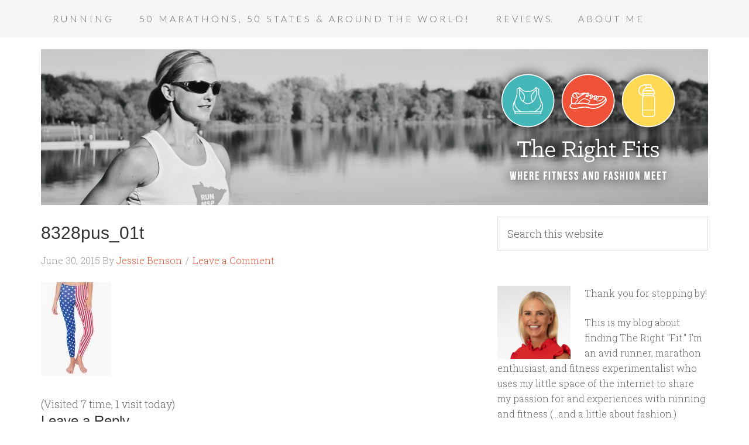

--- FILE ---
content_type: text/html; charset=UTF-8
request_url: http://www.therightfits.com/2015/07/fitness-fashion-friday-patriotic-running-apparel/8328pus_01t/
body_size: 12445
content:
<!DOCTYPE html>
<html lang="en-US">
<head >
<meta charset="UTF-8" />
<meta name="viewport" content="width=device-width, initial-scale=1" />
<meta name='robots' content='index, follow, max-image-preview:large, max-snippet:-1, max-video-preview:-1' />
	<style>img:is([sizes="auto" i], [sizes^="auto," i]) { contain-intrinsic-size: 3000px 1500px }</style>
	
			<style type="text/css">
				.slide-excerpt { width: 50%; }
				.slide-excerpt { bottom: 0; }
				.slide-excerpt { right: 0; }
				.flexslider { max-width: 920px; max-height: 400px; }
				.slide-image { max-height: 400px; }
			</style>
			<style type="text/css">
				@media only screen
				and (min-device-width : 320px)
				and (max-device-width : 480px) {
					.slide-excerpt { display: none !important; }
				}
			</style> 
	<!-- This site is optimized with the Yoast SEO plugin v26.2 - https://yoast.com/wordpress/plugins/seo/ -->
	<title>8328pus_01t - The Right Fits</title>
	<link rel="canonical" href="http://www.therightfits.com/2015/07/fitness-fashion-friday-patriotic-running-apparel/8328pus_01t/" />
	<meta property="og:locale" content="en_US" />
	<meta property="og:type" content="article" />
	<meta property="og:title" content="8328pus_01t - The Right Fits" />
	<meta property="og:url" content="http://www.therightfits.com/2015/07/fitness-fashion-friday-patriotic-running-apparel/8328pus_01t/" />
	<meta property="og:site_name" content="The Right Fits" />
	<meta property="og:image" content="http://www.therightfits.com/2015/07/fitness-fashion-friday-patriotic-running-apparel/8328pus_01t" />
	<meta property="og:image:width" content="120" />
	<meta property="og:image:height" content="160" />
	<meta property="og:image:type" content="image/jpeg" />
	<script type="application/ld+json" class="yoast-schema-graph">{"@context":"https://schema.org","@graph":[{"@type":"WebPage","@id":"http://www.therightfits.com/2015/07/fitness-fashion-friday-patriotic-running-apparel/8328pus_01t/","url":"http://www.therightfits.com/2015/07/fitness-fashion-friday-patriotic-running-apparel/8328pus_01t/","name":"8328pus_01t - The Right Fits","isPartOf":{"@id":"http://www.therightfits.com/#website"},"primaryImageOfPage":{"@id":"http://www.therightfits.com/2015/07/fitness-fashion-friday-patriotic-running-apparel/8328pus_01t/#primaryimage"},"image":{"@id":"http://www.therightfits.com/2015/07/fitness-fashion-friday-patriotic-running-apparel/8328pus_01t/#primaryimage"},"thumbnailUrl":"http://www.therightfits.com/wp-content/uploads/2015/06/8328pus_01t.jpg","datePublished":"2015-07-01T02:20:56+00:00","breadcrumb":{"@id":"http://www.therightfits.com/2015/07/fitness-fashion-friday-patriotic-running-apparel/8328pus_01t/#breadcrumb"},"inLanguage":"en-US","potentialAction":[{"@type":"ReadAction","target":["http://www.therightfits.com/2015/07/fitness-fashion-friday-patriotic-running-apparel/8328pus_01t/"]}]},{"@type":"ImageObject","inLanguage":"en-US","@id":"http://www.therightfits.com/2015/07/fitness-fashion-friday-patriotic-running-apparel/8328pus_01t/#primaryimage","url":"http://www.therightfits.com/wp-content/uploads/2015/06/8328pus_01t.jpg","contentUrl":"http://www.therightfits.com/wp-content/uploads/2015/06/8328pus_01t.jpg","width":120,"height":160},{"@type":"BreadcrumbList","@id":"http://www.therightfits.com/2015/07/fitness-fashion-friday-patriotic-running-apparel/8328pus_01t/#breadcrumb","itemListElement":[{"@type":"ListItem","position":1,"name":"Home","item":"http://www.therightfits.com/"},{"@type":"ListItem","position":2,"name":"Fitness Fashion Friday: Patriotic Running Apparel","item":"http://www.therightfits.com/2015/07/fitness-fashion-friday-patriotic-running-apparel/"},{"@type":"ListItem","position":3,"name":"8328pus_01t"}]},{"@type":"WebSite","@id":"http://www.therightfits.com/#website","url":"http://www.therightfits.com/","name":"The Right Fits","description":"Where Fitness and Fashion Meet","potentialAction":[{"@type":"SearchAction","target":{"@type":"EntryPoint","urlTemplate":"http://www.therightfits.com/?s={search_term_string}"},"query-input":{"@type":"PropertyValueSpecification","valueRequired":true,"valueName":"search_term_string"}}],"inLanguage":"en-US"}]}</script>
	<!-- / Yoast SEO plugin. -->


<link rel='dns-prefetch' href='//fonts.googleapis.com' />
<link rel="alternate" type="application/rss+xml" title="The Right Fits &raquo; Feed" href="http://www.therightfits.com/feed/" />
<link rel="alternate" type="application/rss+xml" title="The Right Fits &raquo; Comments Feed" href="http://www.therightfits.com/comments/feed/" />
<script type="text/javascript" id="wpp-js" src="http://www.therightfits.com/wp-content/plugins/wordpress-popular-posts/assets/js/wpp.min.js?ver=7.3.6" data-sampling="0" data-sampling-rate="100" data-api-url="http://www.therightfits.com/wp-json/wordpress-popular-posts" data-post-id="8141" data-token="52d74e66e0" data-lang="0" data-debug="0"></script>
<link rel="alternate" type="application/rss+xml" title="The Right Fits &raquo; 8328pus_01t Comments Feed" href="http://www.therightfits.com/2015/07/fitness-fashion-friday-patriotic-running-apparel/8328pus_01t/feed/" />
		<!-- This site uses the Google Analytics by ExactMetrics plugin v8.9.0 - Using Analytics tracking - https://www.exactmetrics.com/ -->
		<!-- Note: ExactMetrics is not currently configured on this site. The site owner needs to authenticate with Google Analytics in the ExactMetrics settings panel. -->
					<!-- No tracking code set -->
				<!-- / Google Analytics by ExactMetrics -->
		<script type="text/javascript">
/* <![CDATA[ */
window._wpemojiSettings = {"baseUrl":"https:\/\/s.w.org\/images\/core\/emoji\/16.0.1\/72x72\/","ext":".png","svgUrl":"https:\/\/s.w.org\/images\/core\/emoji\/16.0.1\/svg\/","svgExt":".svg","source":{"concatemoji":"http:\/\/www.therightfits.com\/wp-includes\/js\/wp-emoji-release.min.js?ver=6.8.3"}};
/*! This file is auto-generated */
!function(s,n){var o,i,e;function c(e){try{var t={supportTests:e,timestamp:(new Date).valueOf()};sessionStorage.setItem(o,JSON.stringify(t))}catch(e){}}function p(e,t,n){e.clearRect(0,0,e.canvas.width,e.canvas.height),e.fillText(t,0,0);var t=new Uint32Array(e.getImageData(0,0,e.canvas.width,e.canvas.height).data),a=(e.clearRect(0,0,e.canvas.width,e.canvas.height),e.fillText(n,0,0),new Uint32Array(e.getImageData(0,0,e.canvas.width,e.canvas.height).data));return t.every(function(e,t){return e===a[t]})}function u(e,t){e.clearRect(0,0,e.canvas.width,e.canvas.height),e.fillText(t,0,0);for(var n=e.getImageData(16,16,1,1),a=0;a<n.data.length;a++)if(0!==n.data[a])return!1;return!0}function f(e,t,n,a){switch(t){case"flag":return n(e,"\ud83c\udff3\ufe0f\u200d\u26a7\ufe0f","\ud83c\udff3\ufe0f\u200b\u26a7\ufe0f")?!1:!n(e,"\ud83c\udde8\ud83c\uddf6","\ud83c\udde8\u200b\ud83c\uddf6")&&!n(e,"\ud83c\udff4\udb40\udc67\udb40\udc62\udb40\udc65\udb40\udc6e\udb40\udc67\udb40\udc7f","\ud83c\udff4\u200b\udb40\udc67\u200b\udb40\udc62\u200b\udb40\udc65\u200b\udb40\udc6e\u200b\udb40\udc67\u200b\udb40\udc7f");case"emoji":return!a(e,"\ud83e\udedf")}return!1}function g(e,t,n,a){var r="undefined"!=typeof WorkerGlobalScope&&self instanceof WorkerGlobalScope?new OffscreenCanvas(300,150):s.createElement("canvas"),o=r.getContext("2d",{willReadFrequently:!0}),i=(o.textBaseline="top",o.font="600 32px Arial",{});return e.forEach(function(e){i[e]=t(o,e,n,a)}),i}function t(e){var t=s.createElement("script");t.src=e,t.defer=!0,s.head.appendChild(t)}"undefined"!=typeof Promise&&(o="wpEmojiSettingsSupports",i=["flag","emoji"],n.supports={everything:!0,everythingExceptFlag:!0},e=new Promise(function(e){s.addEventListener("DOMContentLoaded",e,{once:!0})}),new Promise(function(t){var n=function(){try{var e=JSON.parse(sessionStorage.getItem(o));if("object"==typeof e&&"number"==typeof e.timestamp&&(new Date).valueOf()<e.timestamp+604800&&"object"==typeof e.supportTests)return e.supportTests}catch(e){}return null}();if(!n){if("undefined"!=typeof Worker&&"undefined"!=typeof OffscreenCanvas&&"undefined"!=typeof URL&&URL.createObjectURL&&"undefined"!=typeof Blob)try{var e="postMessage("+g.toString()+"("+[JSON.stringify(i),f.toString(),p.toString(),u.toString()].join(",")+"));",a=new Blob([e],{type:"text/javascript"}),r=new Worker(URL.createObjectURL(a),{name:"wpTestEmojiSupports"});return void(r.onmessage=function(e){c(n=e.data),r.terminate(),t(n)})}catch(e){}c(n=g(i,f,p,u))}t(n)}).then(function(e){for(var t in e)n.supports[t]=e[t],n.supports.everything=n.supports.everything&&n.supports[t],"flag"!==t&&(n.supports.everythingExceptFlag=n.supports.everythingExceptFlag&&n.supports[t]);n.supports.everythingExceptFlag=n.supports.everythingExceptFlag&&!n.supports.flag,n.DOMReady=!1,n.readyCallback=function(){n.DOMReady=!0}}).then(function(){return e}).then(function(){var e;n.supports.everything||(n.readyCallback(),(e=n.source||{}).concatemoji?t(e.concatemoji):e.wpemoji&&e.twemoji&&(t(e.twemoji),t(e.wpemoji)))}))}((window,document),window._wpemojiSettings);
/* ]]> */
</script>
<link rel='stylesheet' id='sbi_styles-css' href='http://www.therightfits.com/wp-content/plugins/instagram-feed/css/sbi-styles.min.css?ver=6.9.1' type='text/css' media='all' />
<link rel='stylesheet' id='genesis-simple-share-plugin-css-css' href='http://www.therightfits.com/wp-content/plugins/genesis-simple-share/assets/css/share.min.css?ver=0.1.0' type='text/css' media='all' />
<link rel='stylesheet' id='genesis-simple-share-genericons-css-css' href='http://www.therightfits.com/wp-content/plugins/genesis-simple-share/assets/css/genericons.min.css?ver=0.1.0' type='text/css' media='all' />
<link rel='stylesheet' id='beautiful-pro-theme-css' href='http://www.therightfits.com/wp-content/themes/beautiful-pro/style.css?ver=1.1' type='text/css' media='all' />
<style id='wp-emoji-styles-inline-css' type='text/css'>

	img.wp-smiley, img.emoji {
		display: inline !important;
		border: none !important;
		box-shadow: none !important;
		height: 1em !important;
		width: 1em !important;
		margin: 0 0.07em !important;
		vertical-align: -0.1em !important;
		background: none !important;
		padding: 0 !important;
	}
</style>
<link rel='stylesheet' id='wp-block-library-css' href='http://www.therightfits.com/wp-includes/css/dist/block-library/style.min.css?ver=6.8.3' type='text/css' media='all' />
<style id='classic-theme-styles-inline-css' type='text/css'>
/*! This file is auto-generated */
.wp-block-button__link{color:#fff;background-color:#32373c;border-radius:9999px;box-shadow:none;text-decoration:none;padding:calc(.667em + 2px) calc(1.333em + 2px);font-size:1.125em}.wp-block-file__button{background:#32373c;color:#fff;text-decoration:none}
</style>
<style id='global-styles-inline-css' type='text/css'>
:root{--wp--preset--aspect-ratio--square: 1;--wp--preset--aspect-ratio--4-3: 4/3;--wp--preset--aspect-ratio--3-4: 3/4;--wp--preset--aspect-ratio--3-2: 3/2;--wp--preset--aspect-ratio--2-3: 2/3;--wp--preset--aspect-ratio--16-9: 16/9;--wp--preset--aspect-ratio--9-16: 9/16;--wp--preset--color--black: #000000;--wp--preset--color--cyan-bluish-gray: #abb8c3;--wp--preset--color--white: #ffffff;--wp--preset--color--pale-pink: #f78da7;--wp--preset--color--vivid-red: #cf2e2e;--wp--preset--color--luminous-vivid-orange: #ff6900;--wp--preset--color--luminous-vivid-amber: #fcb900;--wp--preset--color--light-green-cyan: #7bdcb5;--wp--preset--color--vivid-green-cyan: #00d084;--wp--preset--color--pale-cyan-blue: #8ed1fc;--wp--preset--color--vivid-cyan-blue: #0693e3;--wp--preset--color--vivid-purple: #9b51e0;--wp--preset--gradient--vivid-cyan-blue-to-vivid-purple: linear-gradient(135deg,rgba(6,147,227,1) 0%,rgb(155,81,224) 100%);--wp--preset--gradient--light-green-cyan-to-vivid-green-cyan: linear-gradient(135deg,rgb(122,220,180) 0%,rgb(0,208,130) 100%);--wp--preset--gradient--luminous-vivid-amber-to-luminous-vivid-orange: linear-gradient(135deg,rgba(252,185,0,1) 0%,rgba(255,105,0,1) 100%);--wp--preset--gradient--luminous-vivid-orange-to-vivid-red: linear-gradient(135deg,rgba(255,105,0,1) 0%,rgb(207,46,46) 100%);--wp--preset--gradient--very-light-gray-to-cyan-bluish-gray: linear-gradient(135deg,rgb(238,238,238) 0%,rgb(169,184,195) 100%);--wp--preset--gradient--cool-to-warm-spectrum: linear-gradient(135deg,rgb(74,234,220) 0%,rgb(151,120,209) 20%,rgb(207,42,186) 40%,rgb(238,44,130) 60%,rgb(251,105,98) 80%,rgb(254,248,76) 100%);--wp--preset--gradient--blush-light-purple: linear-gradient(135deg,rgb(255,206,236) 0%,rgb(152,150,240) 100%);--wp--preset--gradient--blush-bordeaux: linear-gradient(135deg,rgb(254,205,165) 0%,rgb(254,45,45) 50%,rgb(107,0,62) 100%);--wp--preset--gradient--luminous-dusk: linear-gradient(135deg,rgb(255,203,112) 0%,rgb(199,81,192) 50%,rgb(65,88,208) 100%);--wp--preset--gradient--pale-ocean: linear-gradient(135deg,rgb(255,245,203) 0%,rgb(182,227,212) 50%,rgb(51,167,181) 100%);--wp--preset--gradient--electric-grass: linear-gradient(135deg,rgb(202,248,128) 0%,rgb(113,206,126) 100%);--wp--preset--gradient--midnight: linear-gradient(135deg,rgb(2,3,129) 0%,rgb(40,116,252) 100%);--wp--preset--font-size--small: 13px;--wp--preset--font-size--medium: 20px;--wp--preset--font-size--large: 36px;--wp--preset--font-size--x-large: 42px;--wp--preset--spacing--20: 0.44rem;--wp--preset--spacing--30: 0.67rem;--wp--preset--spacing--40: 1rem;--wp--preset--spacing--50: 1.5rem;--wp--preset--spacing--60: 2.25rem;--wp--preset--spacing--70: 3.38rem;--wp--preset--spacing--80: 5.06rem;--wp--preset--shadow--natural: 6px 6px 9px rgba(0, 0, 0, 0.2);--wp--preset--shadow--deep: 12px 12px 50px rgba(0, 0, 0, 0.4);--wp--preset--shadow--sharp: 6px 6px 0px rgba(0, 0, 0, 0.2);--wp--preset--shadow--outlined: 6px 6px 0px -3px rgba(255, 255, 255, 1), 6px 6px rgba(0, 0, 0, 1);--wp--preset--shadow--crisp: 6px 6px 0px rgba(0, 0, 0, 1);}:where(.is-layout-flex){gap: 0.5em;}:where(.is-layout-grid){gap: 0.5em;}body .is-layout-flex{display: flex;}.is-layout-flex{flex-wrap: wrap;align-items: center;}.is-layout-flex > :is(*, div){margin: 0;}body .is-layout-grid{display: grid;}.is-layout-grid > :is(*, div){margin: 0;}:where(.wp-block-columns.is-layout-flex){gap: 2em;}:where(.wp-block-columns.is-layout-grid){gap: 2em;}:where(.wp-block-post-template.is-layout-flex){gap: 1.25em;}:where(.wp-block-post-template.is-layout-grid){gap: 1.25em;}.has-black-color{color: var(--wp--preset--color--black) !important;}.has-cyan-bluish-gray-color{color: var(--wp--preset--color--cyan-bluish-gray) !important;}.has-white-color{color: var(--wp--preset--color--white) !important;}.has-pale-pink-color{color: var(--wp--preset--color--pale-pink) !important;}.has-vivid-red-color{color: var(--wp--preset--color--vivid-red) !important;}.has-luminous-vivid-orange-color{color: var(--wp--preset--color--luminous-vivid-orange) !important;}.has-luminous-vivid-amber-color{color: var(--wp--preset--color--luminous-vivid-amber) !important;}.has-light-green-cyan-color{color: var(--wp--preset--color--light-green-cyan) !important;}.has-vivid-green-cyan-color{color: var(--wp--preset--color--vivid-green-cyan) !important;}.has-pale-cyan-blue-color{color: var(--wp--preset--color--pale-cyan-blue) !important;}.has-vivid-cyan-blue-color{color: var(--wp--preset--color--vivid-cyan-blue) !important;}.has-vivid-purple-color{color: var(--wp--preset--color--vivid-purple) !important;}.has-black-background-color{background-color: var(--wp--preset--color--black) !important;}.has-cyan-bluish-gray-background-color{background-color: var(--wp--preset--color--cyan-bluish-gray) !important;}.has-white-background-color{background-color: var(--wp--preset--color--white) !important;}.has-pale-pink-background-color{background-color: var(--wp--preset--color--pale-pink) !important;}.has-vivid-red-background-color{background-color: var(--wp--preset--color--vivid-red) !important;}.has-luminous-vivid-orange-background-color{background-color: var(--wp--preset--color--luminous-vivid-orange) !important;}.has-luminous-vivid-amber-background-color{background-color: var(--wp--preset--color--luminous-vivid-amber) !important;}.has-light-green-cyan-background-color{background-color: var(--wp--preset--color--light-green-cyan) !important;}.has-vivid-green-cyan-background-color{background-color: var(--wp--preset--color--vivid-green-cyan) !important;}.has-pale-cyan-blue-background-color{background-color: var(--wp--preset--color--pale-cyan-blue) !important;}.has-vivid-cyan-blue-background-color{background-color: var(--wp--preset--color--vivid-cyan-blue) !important;}.has-vivid-purple-background-color{background-color: var(--wp--preset--color--vivid-purple) !important;}.has-black-border-color{border-color: var(--wp--preset--color--black) !important;}.has-cyan-bluish-gray-border-color{border-color: var(--wp--preset--color--cyan-bluish-gray) !important;}.has-white-border-color{border-color: var(--wp--preset--color--white) !important;}.has-pale-pink-border-color{border-color: var(--wp--preset--color--pale-pink) !important;}.has-vivid-red-border-color{border-color: var(--wp--preset--color--vivid-red) !important;}.has-luminous-vivid-orange-border-color{border-color: var(--wp--preset--color--luminous-vivid-orange) !important;}.has-luminous-vivid-amber-border-color{border-color: var(--wp--preset--color--luminous-vivid-amber) !important;}.has-light-green-cyan-border-color{border-color: var(--wp--preset--color--light-green-cyan) !important;}.has-vivid-green-cyan-border-color{border-color: var(--wp--preset--color--vivid-green-cyan) !important;}.has-pale-cyan-blue-border-color{border-color: var(--wp--preset--color--pale-cyan-blue) !important;}.has-vivid-cyan-blue-border-color{border-color: var(--wp--preset--color--vivid-cyan-blue) !important;}.has-vivid-purple-border-color{border-color: var(--wp--preset--color--vivid-purple) !important;}.has-vivid-cyan-blue-to-vivid-purple-gradient-background{background: var(--wp--preset--gradient--vivid-cyan-blue-to-vivid-purple) !important;}.has-light-green-cyan-to-vivid-green-cyan-gradient-background{background: var(--wp--preset--gradient--light-green-cyan-to-vivid-green-cyan) !important;}.has-luminous-vivid-amber-to-luminous-vivid-orange-gradient-background{background: var(--wp--preset--gradient--luminous-vivid-amber-to-luminous-vivid-orange) !important;}.has-luminous-vivid-orange-to-vivid-red-gradient-background{background: var(--wp--preset--gradient--luminous-vivid-orange-to-vivid-red) !important;}.has-very-light-gray-to-cyan-bluish-gray-gradient-background{background: var(--wp--preset--gradient--very-light-gray-to-cyan-bluish-gray) !important;}.has-cool-to-warm-spectrum-gradient-background{background: var(--wp--preset--gradient--cool-to-warm-spectrum) !important;}.has-blush-light-purple-gradient-background{background: var(--wp--preset--gradient--blush-light-purple) !important;}.has-blush-bordeaux-gradient-background{background: var(--wp--preset--gradient--blush-bordeaux) !important;}.has-luminous-dusk-gradient-background{background: var(--wp--preset--gradient--luminous-dusk) !important;}.has-pale-ocean-gradient-background{background: var(--wp--preset--gradient--pale-ocean) !important;}.has-electric-grass-gradient-background{background: var(--wp--preset--gradient--electric-grass) !important;}.has-midnight-gradient-background{background: var(--wp--preset--gradient--midnight) !important;}.has-small-font-size{font-size: var(--wp--preset--font-size--small) !important;}.has-medium-font-size{font-size: var(--wp--preset--font-size--medium) !important;}.has-large-font-size{font-size: var(--wp--preset--font-size--large) !important;}.has-x-large-font-size{font-size: var(--wp--preset--font-size--x-large) !important;}
:where(.wp-block-post-template.is-layout-flex){gap: 1.25em;}:where(.wp-block-post-template.is-layout-grid){gap: 1.25em;}
:where(.wp-block-columns.is-layout-flex){gap: 2em;}:where(.wp-block-columns.is-layout-grid){gap: 2em;}
:root :where(.wp-block-pullquote){font-size: 1.5em;line-height: 1.6;}
</style>
<link rel='stylesheet' id='megamenu-css' href='http://www.therightfits.com/wp-content/uploads/maxmegamenu/style.css?ver=18aff3' type='text/css' media='all' />
<link rel='stylesheet' id='dashicons-css' href='http://www.therightfits.com/wp-includes/css/dashicons.min.css?ver=6.8.3' type='text/css' media='all' />
<link rel='stylesheet' id='wordpress-popular-posts-css-css' href='http://www.therightfits.com/wp-content/plugins/wordpress-popular-posts/assets/css/wpp.css?ver=7.3.6' type='text/css' media='all' />
<link rel='stylesheet' id='google-fonts-css' href='//fonts.googleapis.com/css?family=Lato%3A300%2C400%2C700%7CRaleway%3A400%2C500%7CSlabo+27px&#038;ver=1.1' type='text/css' media='all' />
<link rel='stylesheet' id='simple-social-icons-font-css' href='http://www.therightfits.com/wp-content/plugins/simple-social-icons/css/style.css?ver=3.0.2' type='text/css' media='all' />
<link rel='stylesheet' id='gppro-webfonts-css' href='//fonts.googleapis.com/css?family=Roboto+Slab%3A300%2C400%2C700&#038;ver=2.0.0' type='text/css' media='all' />
<link rel='stylesheet' id='gppro-style-css' href='//www.therightfits.com/wp-content/uploads/gppro/gppro-custom-1.css?ver=1415709368' type='text/css' media='all' />
<link rel='stylesheet' id='slider_styles-css' href='http://www.therightfits.com/wp-content/plugins/genesis-responsive-slider/assets/style.css?ver=1.0.1' type='text/css' media='all' />
<script type="text/javascript" src="http://www.therightfits.com/wp-includes/js/jquery/jquery.min.js?ver=3.7.1" id="jquery-core-js"></script>
<script type="text/javascript" src="http://www.therightfits.com/wp-includes/js/jquery/jquery-migrate.min.js?ver=3.4.1" id="jquery-migrate-js"></script>
<script type="text/javascript" src="http://www.therightfits.com/wp-content/plugins/genesis-simple-share/assets/js/sharrre/jquery.sharrre.min.js?ver=0.1.0" id="genesis-simple-share-plugin-js-js"></script>
<script type="text/javascript" src="http://www.therightfits.com/wp-content/plugins/genesis-simple-share/assets/js/waypoints.min.js?ver=0.1.0" id="genesis-simple-share-waypoint-js-js"></script>
<script type="text/javascript" src="http://www.therightfits.com/wp-content/themes/beautiful-pro/js/responsive-menu.js?ver=1.0.0" id="beautiful-responsive-menu-js"></script>
<link rel="https://api.w.org/" href="http://www.therightfits.com/wp-json/" /><link rel="alternate" title="JSON" type="application/json" href="http://www.therightfits.com/wp-json/wp/v2/media/8141" /><link rel="EditURI" type="application/rsd+xml" title="RSD" href="http://www.therightfits.com/xmlrpc.php?rsd" />
<meta name="generator" content="WordPress 6.8.3" />
<link rel='shortlink' href='http://www.therightfits.com/?p=8141' />
<link rel="alternate" title="oEmbed (JSON)" type="application/json+oembed" href="http://www.therightfits.com/wp-json/oembed/1.0/embed?url=http%3A%2F%2Fwww.therightfits.com%2F2015%2F07%2Ffitness-fashion-friday-patriotic-running-apparel%2F8328pus_01t%2F" />
<link rel="alternate" title="oEmbed (XML)" type="text/xml+oembed" href="http://www.therightfits.com/wp-json/oembed/1.0/embed?url=http%3A%2F%2Fwww.therightfits.com%2F2015%2F07%2Ffitness-fashion-friday-patriotic-running-apparel%2F8328pus_01t%2F&#038;format=xml" />

<!-- Start Of Additions Generated By Greg's Threaded Comment Numbering Plugin 1.5.8 -->
<link rel='stylesheet' id='gtcn-plugin-css' href='http://www.therightfits.com/wp-content/plugins/gregs-threaded-comment-numbering/gtcn-css.css?ver=1.5.8' type='text/css' media='all' />
<!-- End Of Additions Generated By Greg's Threaded Comment Numbering Plugin 1.5.8 -->
            <style id="wpp-loading-animation-styles">@-webkit-keyframes bgslide{from{background-position-x:0}to{background-position-x:-200%}}@keyframes bgslide{from{background-position-x:0}to{background-position-x:-200%}}.wpp-widget-block-placeholder,.wpp-shortcode-placeholder{margin:0 auto;width:60px;height:3px;background:#dd3737;background:linear-gradient(90deg,#dd3737 0%,#571313 10%,#dd3737 100%);background-size:200% auto;border-radius:3px;-webkit-animation:bgslide 1s infinite linear;animation:bgslide 1s infinite linear}</style>
            <link rel="icon" href="http://www.therightfits.com/wp-content/themes/beautiful-pro/images/favicon.ico" />
<link rel="pingback" href="http://www.therightfits.com/xmlrpc.php" />
<meta name="google-site-verification" content="oD_d00ZHn1VhOZZP0gBEDD8MqO2FXQi3lGh1afIjsoo" />
<style type="text/css">.site-title a { background: url(http://www.therightfits.com/wp-content/uploads/2014/10/cropped-TRF_website_banner_3L3.jpg) no-repeat !important; }</style>
<style type='text/css'>.custom-background .site-header-banner { background:  #ffffff no-repeat center scroll; } </style><style type="text/css">/** Mega Menu CSS: fs **/</style>
</head>
<body class="attachment wp-singular attachment-template-default single single-attachment postid-8141 attachmentid-8141 attachment-jpeg wp-theme-genesis wp-child-theme-beautiful-pro gppro-custom custom-header header-image header-full-width content-sidebar genesis-breadcrumbs-hidden genesis-footer-widgets-visible beautiful"><div class="site-container"><nav class="nav-primary" aria-label="Main"><div class="wrap"><ul id="menu-main-menu" class="menu genesis-nav-menu menu-primary"><li id="menu-item-47" class="menu-item menu-item-type-post_type menu-item-object-page menu-item-has-children menu-item-47"><a href="http://www.therightfits.com/running/"><span >Running</span></a>
<ul class="sub-menu">
	<li id="menu-item-6877" class="menu-item menu-item-type-post_type menu-item-object-page menu-item-6877"><a href="http://www.therightfits.com/where-to-run/"><span >Where Should I Run?</span></a></li>
	<li id="menu-item-25" class="menu-item menu-item-type-post_type menu-item-object-page menu-item-25"><a href="http://www.therightfits.com/running-advice/"><span >Running Advice</span></a></li>
	<li id="menu-item-13" class="menu-item menu-item-type-post_type menu-item-object-page menu-item-13"><a href="http://www.therightfits.com/race-reviews/"><span >Race Reviews</span></a></li>
	<li id="menu-item-16" class="menu-item menu-item-type-post_type menu-item-object-page menu-item-16"><a href="http://www.therightfits.com/race-prs/"><span >Race PR&#8217;s</span></a></li>
</ul>
</li>
<li id="menu-item-19" class="menu-item menu-item-type-post_type menu-item-object-page menu-item-19"><a href="http://www.therightfits.com/50-marathons-50-states/"><span >50 Marathons, 50 States &#038; Around the World!</span></a></li>
<li id="menu-item-50" class="menu-item menu-item-type-post_type menu-item-object-page menu-item-has-children menu-item-50"><a href="http://www.therightfits.com/reviews/"><span >Reviews</span></a>
<ul class="sub-menu">
	<li id="menu-item-28" class="menu-item menu-item-type-post_type menu-item-object-page menu-item-28"><a href="http://www.therightfits.com/fitness-class-reviews/"><span >Fitness Class Reviews</span></a></li>
</ul>
</li>
<li id="menu-item-10" class="menu-item menu-item-type-post_type menu-item-object-page menu-item-has-children menu-item-10"><a href="http://www.therightfits.com/sample-page/"><span >About Me</span></a>
<ul class="sub-menu">
	<li id="menu-item-22" class="menu-item menu-item-type-post_type menu-item-object-page menu-item-22"><a href="http://www.therightfits.com/fits-on-the-road/"><span >Fits On The Road</span></a></li>
	<li id="menu-item-34" class="menu-item menu-item-type-post_type menu-item-object-page menu-item-34"><a href="http://www.therightfits.com/matilda-the-vizsla/"><span >Matilda and Ruth the Vizslas</span></a></li>
	<li id="menu-item-4502" class="menu-item menu-item-type-post_type menu-item-object-page menu-item-4502"><a href="http://www.therightfits.com/contact-me-2/"><span >Contact Me</span></a></li>
</ul>
</li>
</ul></div></nav><header class="site-header"><div class="wrap"><div class="title-area"><p class="site-title"><a href="http://www.therightfits.com/">The Right Fits</a></p><p class="site-description">Where Fitness and Fashion Meet</p></div></div></header><div class="site-inner"><div class="content-sidebar-wrap"><main class="content"><article class="post-8141 attachment type-attachment status-inherit entry" aria-label="8328pus_01t"><header class="entry-header"><h1 class="entry-title">8328pus_01t</h1>
<p class="entry-meta"><time class="entry-time">June 30, 2015</time> By <span class="entry-author"><a href="http://www.therightfits.com/author/therightfits/" class="entry-author-link" rel="author"><span class="entry-author-name">Jessie Benson</span></a></span> <span class="entry-comments-link"><a href="http://www.therightfits.com/2015/07/fitness-fashion-friday-patriotic-running-apparel/8328pus_01t/#respond">Leave a Comment</a></span> </p></header><div class="entry-content"><p class="attachment"><a href='http://www.therightfits.com/wp-content/uploads/2015/06/8328pus_01t.jpg'><img decoding="async" width="120" height="160" src="http://www.therightfits.com/wp-content/uploads/2015/06/8328pus_01t.jpg" class="attachment-medium size-medium" alt="" /></a></p>
<div class="tptn_counter" id="tptn_counter_8141">(Visited 7 time, 1 visit today)</div></div><footer class="entry-footer"></footer></article>	<div id="respond" class="comment-respond">
		<h3 id="reply-title" class="comment-reply-title">Leave a Reply <small><a rel="nofollow" id="cancel-comment-reply-link" href="/2015/07/fitness-fashion-friday-patriotic-running-apparel/8328pus_01t/#respond" style="display:none;">Cancel reply</a></small></h3><form action="http://www.therightfits.com/wp-comments-post.php" method="post" id="commentform" class="comment-form"><p class="comment-notes"><span id="email-notes">Your email address will not be published.</span> <span class="required-field-message">Required fields are marked <span class="required">*</span></span></p><p class="comment-form-comment"><label for="comment">Comment <span class="required">*</span></label> <textarea id="comment" name="comment" cols="45" rows="8" maxlength="65525" required></textarea></p><p class="comment-form-author"><label for="author">Name <span class="required">*</span></label> <input id="author" name="author" type="text" value="" size="30" maxlength="245" autocomplete="name" required /></p>
<p class="comment-form-email"><label for="email">Email <span class="required">*</span></label> <input id="email" name="email" type="email" value="" size="30" maxlength="100" aria-describedby="email-notes" autocomplete="email" required /></p>
<p class="comment-form-url"><label for="url">Website</label> <input id="url" name="url" type="url" value="" size="30" maxlength="200" autocomplete="url" /></p>
<p class="comment-form-cookies-consent"><input id="wp-comment-cookies-consent" name="wp-comment-cookies-consent" type="checkbox" value="yes" /> <label for="wp-comment-cookies-consent">Save my name, email, and website in this browser for the next time I comment.</label></p>
<p class="form-submit"><input name="submit" type="submit" id="submit" class="submit" value="Post Comment" /> <input type='hidden' name='comment_post_ID' value='8141' id='comment_post_ID' />
<input type='hidden' name='comment_parent' id='comment_parent' value='0' />
</p><p style="display: none;"><input type="hidden" id="akismet_comment_nonce" name="akismet_comment_nonce" value="9ae9e91f02" /></p><p style="display: none !important;" class="akismet-fields-container" data-prefix="ak_"><label>&#916;<textarea name="ak_hp_textarea" cols="45" rows="8" maxlength="100"></textarea></label><input type="hidden" id="ak_js_1" name="ak_js" value="127"/><script>document.getElementById( "ak_js_1" ).setAttribute( "value", ( new Date() ).getTime() );</script></p></form>	</div><!-- #respond -->
	</main><aside class="sidebar sidebar-primary widget-area" role="complementary" aria-label="Primary Sidebar"><section id="search-3" class="widget widget_search"><div class="widget-wrap"><form class="search-form" method="get" action="http://www.therightfits.com/" role="search"><input class="search-form-input" type="search" name="s" id="searchform-1" placeholder="Search this website"><input class="search-form-submit" type="submit" value="Search"><meta content="http://www.therightfits.com/?s={s}"></form></div></section>
<section id="user-profile-3" class="widget user-profile"><div class="widget-wrap"><p><span class="alignleft"><img alt='' src='https://secure.gravatar.com/avatar/faa856470646a71924494ff44f1a23b27fae1b184be2b1fb679be2a06d9fb9ff?s=125&#038;d=mm&#038;r=g' srcset='https://secure.gravatar.com/avatar/faa856470646a71924494ff44f1a23b27fae1b184be2b1fb679be2a06d9fb9ff?s=250&#038;d=mm&#038;r=g 2x' class='avatar avatar-125 photo' height='125' width='125' loading='lazy' decoding='async'/></span>Thank you for stopping by!</p>
<p>This is my blog about finding The Right "Fit." I'm an avid runner, marathon enthusiast, and fitness experimentalist who uses my little space of the internet to share my passion for and experiences with running and fitness (...and a little about fashion.)</p>
<p>I write mostly about running and my quest to run a marathon in every state and every continent. But you'll also find some information about different fitness classes in the Twin Cities and more.</p>
<p>Welcome! <a class="pagelink" href="http://www.therightfits.com/sample-page/">Read More…</a></p>
</div></section>
<section id="custom_html-2" class="widget_text widget widget_custom_html"><div class="widget_text widget-wrap"><div class="textwidget custom-html-widget"><center><a href="http://www.dpbolvw.net/click-7717646-13272000" target="_top">
<img src="http://www.lduhtrp.net/image-7717646-13272000" width="300" height="250" alt="First Time Visitors Banner 300 x 250" border="0"/></a></center></div></div></section>
<section id="text-7" class="widget widget_text"><div class="widget-wrap">			<div class="textwidget"><center> <script type="text/javascript" src="https://widget.bloglovin.com/widget/scripts/bl.js"></script><a class="bloglovin-widget" data-blog-id="13104609" data-img-src="http://i.imgur.com/oR45Zk4.jpg" href="http://www.bloglovin.com/blogs/wwwtherightfitscom-13104609" target="_blank"><img src="http://www.bloglovin.com/widget/bilder/en/widget.gif?id=13104609" alt="www.therightfits.com"></a></center></div>
		</div></section>
<section id="simple-social-icons-2" class="widget simple-social-icons"><div class="widget-wrap"><ul class="alignleft"><li class="ssi-email"><a href="mailto:therightfits@gmail.com" ><svg role="img" class="social-email" aria-labelledby="social-email-2"><title id="social-email-2">Email</title><use xlink:href="http://www.therightfits.com/wp-content/plugins/simple-social-icons/symbol-defs.svg#social-email"></use></svg></a></li><li class="ssi-facebook"><a href="https://www.facebook.com/TheRightFits" target="_blank" rel="noopener noreferrer"><svg role="img" class="social-facebook" aria-labelledby="social-facebook-2"><title id="social-facebook-2">Facebook</title><use xlink:href="http://www.therightfits.com/wp-content/plugins/simple-social-icons/symbol-defs.svg#social-facebook"></use></svg></a></li><li class="ssi-instagram"><a href="http://instagram.com/therightfits_blog" target="_blank" rel="noopener noreferrer"><svg role="img" class="social-instagram" aria-labelledby="social-instagram-2"><title id="social-instagram-2">Instagram</title><use xlink:href="http://www.therightfits.com/wp-content/plugins/simple-social-icons/symbol-defs.svg#social-instagram"></use></svg></a></li><li class="ssi-pinterest"><a href="http://www.pinterest.com/therightfits/" target="_blank" rel="noopener noreferrer"><svg role="img" class="social-pinterest" aria-labelledby="social-pinterest-2"><title id="social-pinterest-2">Pinterest</title><use xlink:href="http://www.therightfits.com/wp-content/plugins/simple-social-icons/symbol-defs.svg#social-pinterest"></use></svg></a></li><li class="ssi-twitter"><a href="https://twitter.com/TheRightFits" target="_blank" rel="noopener noreferrer"><svg role="img" class="social-twitter" aria-labelledby="social-twitter-2"><title id="social-twitter-2">Twitter</title><use xlink:href="http://www.therightfits.com/wp-content/plugins/simple-social-icons/symbol-defs.svg#social-twitter"></use></svg></a></li></ul></div></section>
<section id="text-5" class="widget widget_text"><div class="widget-wrap">			<div class="textwidget"><a class="twitter-timeline" href="https://twitter.com/TheRightFits" data-widget-id="532157557716942848">Tweets by @TheRightFits</a> <script>!function(d,s,id){var js,fjs=d.getElementsByTagName(s)[0],p=/^http:/.test(d.location)?'http':'https';if(!d.getElementById(id)){js=d.createElement(s);js.id=id;js.src=p+"://platform.twitter.com/widgets.js";fjs.parentNode.insertBefore(js,fjs);}}(document,"script","twitter-wjs");</script></div>
		</div></section>
<section id="enews-ext-2" class="widget enews-widget"><div class="widget-wrap"><div class="enews enews-1-field"><h4 class="widget-title widgettitle">Sign up for The Right Fits!</h4>
			<form id="subscribeenews-ext-2" class="enews-form" action="http://therightfits.us9.list-manage.com/subscribe/post?u=6307f3f0a3b58c35794fa0833&amp;id=67b924c1a2" method="post"
				 target="_blank" 				name="enews-ext-2"
			>
												<input type="email" value="" id="subbox" class="enews-email" aria-label="E-Mail Address" placeholder="E-Mail Address" name="EMAIL"
																																			required="required" />
								<input type="submit" value="Go" id="subbutton" class="enews-submit" />
			</form>
		</div></div></section>
<div class="split-sidebars"><div class="split-sidebar-left" class="widget-area"><section id="archives-3" class="widget widget_archive"><div class="widget-wrap"><h4 class="widget-title widgettitle">What You Missed</h4>
		<label class="screen-reader-text" for="archives-dropdown-3">What You Missed</label>
		<select id="archives-dropdown-3" name="archive-dropdown">
			
			<option value="">Select Month</option>
				<option value='http://www.therightfits.com/2025/11/'> November 2025 &nbsp;(1)</option>
	<option value='http://www.therightfits.com/2025/09/'> September 2025 &nbsp;(1)</option>
	<option value='http://www.therightfits.com/2025/08/'> August 2025 &nbsp;(4)</option>
	<option value='http://www.therightfits.com/2025/07/'> July 2025 &nbsp;(3)</option>
	<option value='http://www.therightfits.com/2025/06/'> June 2025 &nbsp;(4)</option>
	<option value='http://www.therightfits.com/2025/05/'> May 2025 &nbsp;(1)</option>
	<option value='http://www.therightfits.com/2025/04/'> April 2025 &nbsp;(2)</option>
	<option value='http://www.therightfits.com/2025/03/'> March 2025 &nbsp;(2)</option>
	<option value='http://www.therightfits.com/2025/02/'> February 2025 &nbsp;(4)</option>
	<option value='http://www.therightfits.com/2025/01/'> January 2025 &nbsp;(5)</option>
	<option value='http://www.therightfits.com/2024/12/'> December 2024 &nbsp;(3)</option>
	<option value='http://www.therightfits.com/2024/11/'> November 2024 &nbsp;(1)</option>
	<option value='http://www.therightfits.com/2024/10/'> October 2024 &nbsp;(3)</option>
	<option value='http://www.therightfits.com/2024/09/'> September 2024 &nbsp;(4)</option>
	<option value='http://www.therightfits.com/2024/08/'> August 2024 &nbsp;(4)</option>
	<option value='http://www.therightfits.com/2024/07/'> July 2024 &nbsp;(4)</option>
	<option value='http://www.therightfits.com/2024/06/'> June 2024 &nbsp;(4)</option>
	<option value='http://www.therightfits.com/2024/05/'> May 2024 &nbsp;(3)</option>
	<option value='http://www.therightfits.com/2024/04/'> April 2024 &nbsp;(3)</option>
	<option value='http://www.therightfits.com/2024/03/'> March 2024 &nbsp;(3)</option>
	<option value='http://www.therightfits.com/2024/02/'> February 2024 &nbsp;(5)</option>
	<option value='http://www.therightfits.com/2024/01/'> January 2024 &nbsp;(4)</option>
	<option value='http://www.therightfits.com/2023/12/'> December 2023 &nbsp;(4)</option>
	<option value='http://www.therightfits.com/2023/11/'> November 2023 &nbsp;(4)</option>
	<option value='http://www.therightfits.com/2023/10/'> October 2023 &nbsp;(6)</option>
	<option value='http://www.therightfits.com/2023/09/'> September 2023 &nbsp;(5)</option>
	<option value='http://www.therightfits.com/2023/08/'> August 2023 &nbsp;(4)</option>
	<option value='http://www.therightfits.com/2023/07/'> July 2023 &nbsp;(5)</option>
	<option value='http://www.therightfits.com/2023/06/'> June 2023 &nbsp;(4)</option>
	<option value='http://www.therightfits.com/2023/05/'> May 2023 &nbsp;(4)</option>
	<option value='http://www.therightfits.com/2023/04/'> April 2023 &nbsp;(5)</option>
	<option value='http://www.therightfits.com/2023/03/'> March 2023 &nbsp;(5)</option>
	<option value='http://www.therightfits.com/2023/02/'> February 2023 &nbsp;(5)</option>
	<option value='http://www.therightfits.com/2023/01/'> January 2023 &nbsp;(5)</option>
	<option value='http://www.therightfits.com/2022/12/'> December 2022 &nbsp;(4)</option>
	<option value='http://www.therightfits.com/2022/11/'> November 2022 &nbsp;(3)</option>
	<option value='http://www.therightfits.com/2022/10/'> October 2022 &nbsp;(4)</option>
	<option value='http://www.therightfits.com/2022/09/'> September 2022 &nbsp;(5)</option>
	<option value='http://www.therightfits.com/2022/08/'> August 2022 &nbsp;(5)</option>
	<option value='http://www.therightfits.com/2022/07/'> July 2022 &nbsp;(4)</option>
	<option value='http://www.therightfits.com/2022/06/'> June 2022 &nbsp;(2)</option>
	<option value='http://www.therightfits.com/2022/04/'> April 2022 &nbsp;(4)</option>
	<option value='http://www.therightfits.com/2022/03/'> March 2022 &nbsp;(4)</option>
	<option value='http://www.therightfits.com/2022/02/'> February 2022 &nbsp;(5)</option>
	<option value='http://www.therightfits.com/2022/01/'> January 2022 &nbsp;(4)</option>
	<option value='http://www.therightfits.com/2021/12/'> December 2021 &nbsp;(5)</option>
	<option value='http://www.therightfits.com/2021/11/'> November 2021 &nbsp;(5)</option>
	<option value='http://www.therightfits.com/2021/10/'> October 2021 &nbsp;(5)</option>
	<option value='http://www.therightfits.com/2021/09/'> September 2021 &nbsp;(5)</option>
	<option value='http://www.therightfits.com/2021/08/'> August 2021 &nbsp;(7)</option>
	<option value='http://www.therightfits.com/2021/07/'> July 2021 &nbsp;(4)</option>
	<option value='http://www.therightfits.com/2021/06/'> June 2021 &nbsp;(5)</option>
	<option value='http://www.therightfits.com/2021/05/'> May 2021 &nbsp;(5)</option>
	<option value='http://www.therightfits.com/2021/04/'> April 2021 &nbsp;(8)</option>
	<option value='http://www.therightfits.com/2021/03/'> March 2021 &nbsp;(6)</option>
	<option value='http://www.therightfits.com/2021/02/'> February 2021 &nbsp;(6)</option>
	<option value='http://www.therightfits.com/2021/01/'> January 2021 &nbsp;(6)</option>
	<option value='http://www.therightfits.com/2020/12/'> December 2020 &nbsp;(8)</option>
	<option value='http://www.therightfits.com/2020/11/'> November 2020 &nbsp;(7)</option>
	<option value='http://www.therightfits.com/2020/10/'> October 2020 &nbsp;(5)</option>
	<option value='http://www.therightfits.com/2020/09/'> September 2020 &nbsp;(4)</option>
	<option value='http://www.therightfits.com/2020/08/'> August 2020 &nbsp;(5)</option>
	<option value='http://www.therightfits.com/2020/07/'> July 2020 &nbsp;(4)</option>
	<option value='http://www.therightfits.com/2020/06/'> June 2020 &nbsp;(4)</option>
	<option value='http://www.therightfits.com/2020/05/'> May 2020 &nbsp;(5)</option>
	<option value='http://www.therightfits.com/2020/04/'> April 2020 &nbsp;(5)</option>
	<option value='http://www.therightfits.com/2020/03/'> March 2020 &nbsp;(4)</option>
	<option value='http://www.therightfits.com/2020/02/'> February 2020 &nbsp;(5)</option>
	<option value='http://www.therightfits.com/2020/01/'> January 2020 &nbsp;(4)</option>
	<option value='http://www.therightfits.com/2019/12/'> December 2019 &nbsp;(7)</option>
	<option value='http://www.therightfits.com/2019/11/'> November 2019 &nbsp;(4)</option>
	<option value='http://www.therightfits.com/2019/10/'> October 2019 &nbsp;(5)</option>
	<option value='http://www.therightfits.com/2019/09/'> September 2019 &nbsp;(5)</option>
	<option value='http://www.therightfits.com/2019/08/'> August 2019 &nbsp;(4)</option>
	<option value='http://www.therightfits.com/2019/07/'> July 2019 &nbsp;(4)</option>
	<option value='http://www.therightfits.com/2019/06/'> June 2019 &nbsp;(6)</option>
	<option value='http://www.therightfits.com/2019/05/'> May 2019 &nbsp;(6)</option>
	<option value='http://www.therightfits.com/2019/04/'> April 2019 &nbsp;(6)</option>
	<option value='http://www.therightfits.com/2019/03/'> March 2019 &nbsp;(3)</option>
	<option value='http://www.therightfits.com/2019/02/'> February 2019 &nbsp;(4)</option>
	<option value='http://www.therightfits.com/2019/01/'> January 2019 &nbsp;(4)</option>
	<option value='http://www.therightfits.com/2018/12/'> December 2018 &nbsp;(6)</option>
	<option value='http://www.therightfits.com/2018/11/'> November 2018 &nbsp;(8)</option>
	<option value='http://www.therightfits.com/2018/10/'> October 2018 &nbsp;(7)</option>
	<option value='http://www.therightfits.com/2018/09/'> September 2018 &nbsp;(5)</option>
	<option value='http://www.therightfits.com/2018/08/'> August 2018 &nbsp;(5)</option>
	<option value='http://www.therightfits.com/2018/07/'> July 2018 &nbsp;(9)</option>
	<option value='http://www.therightfits.com/2018/06/'> June 2018 &nbsp;(10)</option>
	<option value='http://www.therightfits.com/2018/05/'> May 2018 &nbsp;(8)</option>
	<option value='http://www.therightfits.com/2018/04/'> April 2018 &nbsp;(5)</option>
	<option value='http://www.therightfits.com/2018/03/'> March 2018 &nbsp;(6)</option>
	<option value='http://www.therightfits.com/2018/02/'> February 2018 &nbsp;(7)</option>
	<option value='http://www.therightfits.com/2018/01/'> January 2018 &nbsp;(6)</option>
	<option value='http://www.therightfits.com/2017/12/'> December 2017 &nbsp;(5)</option>
	<option value='http://www.therightfits.com/2017/11/'> November 2017 &nbsp;(6)</option>
	<option value='http://www.therightfits.com/2017/10/'> October 2017 &nbsp;(8)</option>
	<option value='http://www.therightfits.com/2017/09/'> September 2017 &nbsp;(6)</option>
	<option value='http://www.therightfits.com/2017/08/'> August 2017 &nbsp;(9)</option>
	<option value='http://www.therightfits.com/2017/07/'> July 2017 &nbsp;(8)</option>
	<option value='http://www.therightfits.com/2017/06/'> June 2017 &nbsp;(7)</option>
	<option value='http://www.therightfits.com/2017/05/'> May 2017 &nbsp;(9)</option>
	<option value='http://www.therightfits.com/2017/04/'> April 2017 &nbsp;(9)</option>
	<option value='http://www.therightfits.com/2017/03/'> March 2017 &nbsp;(7)</option>
	<option value='http://www.therightfits.com/2017/02/'> February 2017 &nbsp;(9)</option>
	<option value='http://www.therightfits.com/2017/01/'> January 2017 &nbsp;(10)</option>
	<option value='http://www.therightfits.com/2016/12/'> December 2016 &nbsp;(6)</option>
	<option value='http://www.therightfits.com/2016/11/'> November 2016 &nbsp;(10)</option>
	<option value='http://www.therightfits.com/2016/10/'> October 2016 &nbsp;(11)</option>
	<option value='http://www.therightfits.com/2016/09/'> September 2016 &nbsp;(12)</option>
	<option value='http://www.therightfits.com/2016/08/'> August 2016 &nbsp;(10)</option>
	<option value='http://www.therightfits.com/2016/07/'> July 2016 &nbsp;(9)</option>
	<option value='http://www.therightfits.com/2016/06/'> June 2016 &nbsp;(11)</option>
	<option value='http://www.therightfits.com/2016/05/'> May 2016 &nbsp;(14)</option>
	<option value='http://www.therightfits.com/2016/04/'> April 2016 &nbsp;(14)</option>
	<option value='http://www.therightfits.com/2016/03/'> March 2016 &nbsp;(12)</option>
	<option value='http://www.therightfits.com/2016/02/'> February 2016 &nbsp;(7)</option>
	<option value='http://www.therightfits.com/2016/01/'> January 2016 &nbsp;(9)</option>
	<option value='http://www.therightfits.com/2015/12/'> December 2015 &nbsp;(12)</option>
	<option value='http://www.therightfits.com/2015/11/'> November 2015 &nbsp;(11)</option>
	<option value='http://www.therightfits.com/2015/10/'> October 2015 &nbsp;(9)</option>
	<option value='http://www.therightfits.com/2015/09/'> September 2015 &nbsp;(11)</option>
	<option value='http://www.therightfits.com/2015/08/'> August 2015 &nbsp;(10)</option>
	<option value='http://www.therightfits.com/2015/07/'> July 2015 &nbsp;(11)</option>
	<option value='http://www.therightfits.com/2015/06/'> June 2015 &nbsp;(12)</option>
	<option value='http://www.therightfits.com/2015/05/'> May 2015 &nbsp;(17)</option>
	<option value='http://www.therightfits.com/2015/04/'> April 2015 &nbsp;(12)</option>
	<option value='http://www.therightfits.com/2015/03/'> March 2015 &nbsp;(17)</option>
	<option value='http://www.therightfits.com/2015/02/'> February 2015 &nbsp;(14)</option>
	<option value='http://www.therightfits.com/2015/01/'> January 2015 &nbsp;(11)</option>
	<option value='http://www.therightfits.com/2014/12/'> December 2014 &nbsp;(16)</option>
	<option value='http://www.therightfits.com/2014/11/'> November 2014 &nbsp;(20)</option>
	<option value='http://www.therightfits.com/2014/10/'> October 2014 &nbsp;(19)</option>
	<option value='http://www.therightfits.com/2014/09/'> September 2014 &nbsp;(26)</option>
	<option value='http://www.therightfits.com/2014/08/'> August 2014 &nbsp;(21)</option>
	<option value='http://www.therightfits.com/2014/07/'> July 2014 &nbsp;(17)</option>
	<option value='http://www.therightfits.com/2014/06/'> June 2014 &nbsp;(12)</option>
	<option value='http://www.therightfits.com/2014/05/'> May 2014 &nbsp;(15)</option>
	<option value='http://www.therightfits.com/2014/04/'> April 2014 &nbsp;(16)</option>
	<option value='http://www.therightfits.com/2014/03/'> March 2014 &nbsp;(15)</option>
	<option value='http://www.therightfits.com/2014/02/'> February 2014 &nbsp;(13)</option>
	<option value='http://www.therightfits.com/2014/01/'> January 2014 &nbsp;(21)</option>
	<option value='http://www.therightfits.com/2013/12/'> December 2013 &nbsp;(9)</option>
	<option value='http://www.therightfits.com/2013/11/'> November 2013 &nbsp;(8)</option>
	<option value='http://www.therightfits.com/2013/10/'> October 2013 &nbsp;(13)</option>
	<option value='http://www.therightfits.com/2013/09/'> September 2013 &nbsp;(10)</option>
	<option value='http://www.therightfits.com/2013/08/'> August 2013 &nbsp;(9)</option>
	<option value='http://www.therightfits.com/2013/07/'> July 2013 &nbsp;(12)</option>
	<option value='http://www.therightfits.com/2013/06/'> June 2013 &nbsp;(7)</option>
	<option value='http://www.therightfits.com/2013/05/'> May 2013 &nbsp;(11)</option>
	<option value='http://www.therightfits.com/2013/04/'> April 2013 &nbsp;(15)</option>
	<option value='http://www.therightfits.com/2013/03/'> March 2013 &nbsp;(15)</option>
	<option value='http://www.therightfits.com/2013/02/'> February 2013 &nbsp;(13)</option>
	<option value='http://www.therightfits.com/2013/01/'> January 2013 &nbsp;(13)</option>
	<option value='http://www.therightfits.com/2012/12/'> December 2012 &nbsp;(9)</option>
	<option value='http://www.therightfits.com/2012/11/'> November 2012 &nbsp;(8)</option>
	<option value='http://www.therightfits.com/2012/10/'> October 2012 &nbsp;(9)</option>
	<option value='http://www.therightfits.com/2012/09/'> September 2012 &nbsp;(14)</option>
	<option value='http://www.therightfits.com/2012/08/'> August 2012 &nbsp;(10)</option>
	<option value='http://www.therightfits.com/2012/07/'> July 2012 &nbsp;(3)</option>
	<option value='http://www.therightfits.com/2012/06/'> June 2012 &nbsp;(6)</option>
	<option value='http://www.therightfits.com/2012/05/'> May 2012 &nbsp;(3)</option>
	<option value='http://www.therightfits.com/2012/04/'> April 2012 &nbsp;(2)</option>
	<option value='http://www.therightfits.com/2012/03/'> March 2012 &nbsp;(7)</option>
	<option value='http://www.therightfits.com/2012/02/'> February 2012 &nbsp;(6)</option>
	<option value='http://www.therightfits.com/2012/01/'> January 2012 &nbsp;(7)</option>
	<option value='http://www.therightfits.com/2011/12/'> December 2011 &nbsp;(4)</option>
	<option value='http://www.therightfits.com/2011/11/'> November 2011 &nbsp;(9)</option>
	<option value='http://www.therightfits.com/2011/10/'> October 2011 &nbsp;(11)</option>
	<option value='http://www.therightfits.com/2011/09/'> September 2011 &nbsp;(2)</option>

		</select>

			<script type="text/javascript">
/* <![CDATA[ */

(function() {
	var dropdown = document.getElementById( "archives-dropdown-3" );
	function onSelectChange() {
		if ( dropdown.options[ dropdown.selectedIndex ].value !== '' ) {
			document.location.href = this.options[ this.selectedIndex ].value;
		}
	}
	dropdown.onchange = onSelectChange;
})();

/* ]]> */
</script>
</div></section>
</div><div class="split-sidebar-right" class="widget-area"><section id="custom_html-7" class="widget_text widget widget_custom_html"><div class="widget_text widget-wrap"><div class="textwidget custom-html-widget"><center><a href="http://www.tkqlhce.com/click-7717646-13199416" target="_top">
<img src="http://www.awltovhc.com/image-7717646-13199416" width="120" height="60" alt="Winter Sale! Save $20 off your purchase of $150 or more + Free Shipping! See site for details" border="0"/></a></center></div></div></section>
<section id="custom_html-3" class="widget_text widget widget_custom_html"><div class="widget_text widget-wrap"><div class="textwidget custom-html-widget"><center><a href="http://www.kqzyfj.com/click-7717646-13187458" target="_top">
<img src="http://www.awltovhc.com/image-7717646-13187458" width="120" height="90" alt="24 Hour Fitness - $0 Initiation on select All-Club Memberships" border="0"/></a></center></div></div></section>
<section id="custom_html-4" class="widget_text widget widget_custom_html"><div class="widget_text widget-wrap"><div class="textwidget custom-html-widget"><script async src="//pagead2.googlesyndication.com/pagead/js/adsbygoogle.js"></script>
<!-- TheRightFits - Right -->
<ins class="adsbygoogle"
     style="display:inline-block;width:160px;height:600px"
     data-ad-client="ca-pub-0820108886870097"
     data-ad-slot="6284886548"></ins>
<script>
(adsbygoogle = window.adsbygoogle || []).push({});
</script></div></div></section>
</div></div><div class="bottom-sidebar" class="widget-area"><section id="custom_html-5" class="widget_text widget widget_custom_html"><div class="widget_text widget-wrap"><div class="textwidget custom-html-widget"><center><script async src="//pagead2.googlesyndication.com/pagead/js/adsbygoogle.js"></script>
<!-- Big Ad, below split sidebar -->
<ins class="adsbygoogle"
     style="display:inline-block;width:300px;height:600px"
     data-ad-client="ca-pub-0820108886870097"
     data-ad-slot="6867241040"></ins>
<script>
(adsbygoogle = window.adsbygoogle || []).push({});
</script></center></div></div></section>
</div></aside></div></div><div class="footer-widgets"><div class="wrap"><div class="widget-area footer-widgets-1 footer-widget-area"><section id="custom_html-6" class="widget_text widget widget_custom_html"><div class="widget_text widget-wrap"><div class="textwidget custom-html-widget"><center><script async src="//pagead2.googlesyndication.com/pagead/js/adsbygoogle.js"></script>
<ins class="adsbygoogle"
     style="display:inline-block;width:728px;height:90px"
     data-ad-client="ca-pub-0820108886870097"
     data-ad-slot="9081684303"></ins>
<script>
     (adsbygoogle = window.adsbygoogle || []).push({});
</script></center></div></div></section>
</div></div></div><footer class="site-footer"><div class="wrap"><p>Copyright &#xA9;&nbsp;2026 · <a rel="nofollow" href="http://www.therightfits.com/wp-login.php">Log in</a></p></div></footer></div><script type="speculationrules">
{"prefetch":[{"source":"document","where":{"and":[{"href_matches":"\/*"},{"not":{"href_matches":["\/wp-*.php","\/wp-admin\/*","\/wp-content\/uploads\/*","\/wp-content\/*","\/wp-content\/plugins\/*","\/wp-content\/themes\/beautiful-pro\/*","\/wp-content\/themes\/genesis\/*","\/*\\?(.+)"]}},{"not":{"selector_matches":"a[rel~=\"nofollow\"]"}},{"not":{"selector_matches":".no-prefetch, .no-prefetch a"}}]},"eagerness":"conservative"}]}
</script>
<script type='text/javascript'>jQuery(document).ready(function($) {$(".flexslider").flexslider({controlsContainer: "#genesis-responsive-slider",animation: "slide",directionNav: 1,controlNav: 1,animationDuration: 800,slideshowSpeed: 4000    });  });</script><style type="text/css" media="screen">#simple-social-icons-2 ul li a, #simple-social-icons-2 ul li a:hover, #simple-social-icons-2 ul li a:focus { background-color: #ED5238 !important; border-radius: 3px; color: #ffffff !important; border: 0px #ffffff solid !important; font-size: 18px; padding: 9px; }  #simple-social-icons-2 ul li a:hover, #simple-social-icons-2 ul li a:focus { background-color: #A43A28 !important; border-color: #ffffff !important; color: #ffffff !important; }  #simple-social-icons-2 ul li a:focus { outline: 1px dotted #A43A28 !important; }</style><!-- Instagram Feed JS -->
<script type="text/javascript">
var sbiajaxurl = "http://www.therightfits.com/wp-admin/admin-ajax.php";
</script>
<script type="text/javascript" id="tptn_tracker-js-extra">
/* <![CDATA[ */
var ajax_tptn_tracker = {"ajax_url":"http:\/\/www.therightfits.com\/wp-admin\/admin-ajax.php","top_ten_id":"8141","top_ten_blog_id":"1","activate_counter":"11","top_ten_debug":"0","tptn_rnd":"475166138"};
/* ]]> */
</script>
<script type="text/javascript" src="http://www.therightfits.com/wp-content/plugins/top-10/includes/js/top-10-tracker.min.js?ver=4.1.1" id="tptn_tracker-js"></script>
<script type="text/javascript" src="http://www.therightfits.com/wp-includes/js/comment-reply.min.js?ver=6.8.3" id="comment-reply-js" async="async" data-wp-strategy="async"></script>
<script type="text/javascript" src="http://www.therightfits.com/wp-content/plugins/genesis-responsive-slider/assets/js/jquery.flexslider.js?ver=1.0.1" id="flexslider-js"></script>
<script type="text/javascript" src="http://www.therightfits.com/wp-includes/js/hoverIntent.min.js?ver=1.10.2" id="hoverIntent-js"></script>
<script type="text/javascript" src="http://www.therightfits.com/wp-content/plugins/megamenu/js/maxmegamenu.js?ver=3.6.2" id="megamenu-js"></script>
<script defer type="text/javascript" src="http://www.therightfits.com/wp-content/plugins/akismet/_inc/akismet-frontend.js?ver=1762994784" id="akismet-frontend-js"></script>
</body></html>


--- FILE ---
content_type: text/html; charset=utf-8
request_url: https://www.google.com/recaptcha/api2/aframe
body_size: 266
content:
<!DOCTYPE HTML><html><head><meta http-equiv="content-type" content="text/html; charset=UTF-8"></head><body><script nonce="y6xwe69k3Jc710Ji_m9SrQ">/** Anti-fraud and anti-abuse applications only. See google.com/recaptcha */ try{var clients={'sodar':'https://pagead2.googlesyndication.com/pagead/sodar?'};window.addEventListener("message",function(a){try{if(a.source===window.parent){var b=JSON.parse(a.data);var c=clients[b['id']];if(c){var d=document.createElement('img');d.src=c+b['params']+'&rc='+(localStorage.getItem("rc::a")?sessionStorage.getItem("rc::b"):"");window.document.body.appendChild(d);sessionStorage.setItem("rc::e",parseInt(sessionStorage.getItem("rc::e")||0)+1);localStorage.setItem("rc::h",'1768873425897');}}}catch(b){}});window.parent.postMessage("_grecaptcha_ready", "*");}catch(b){}</script></body></html>